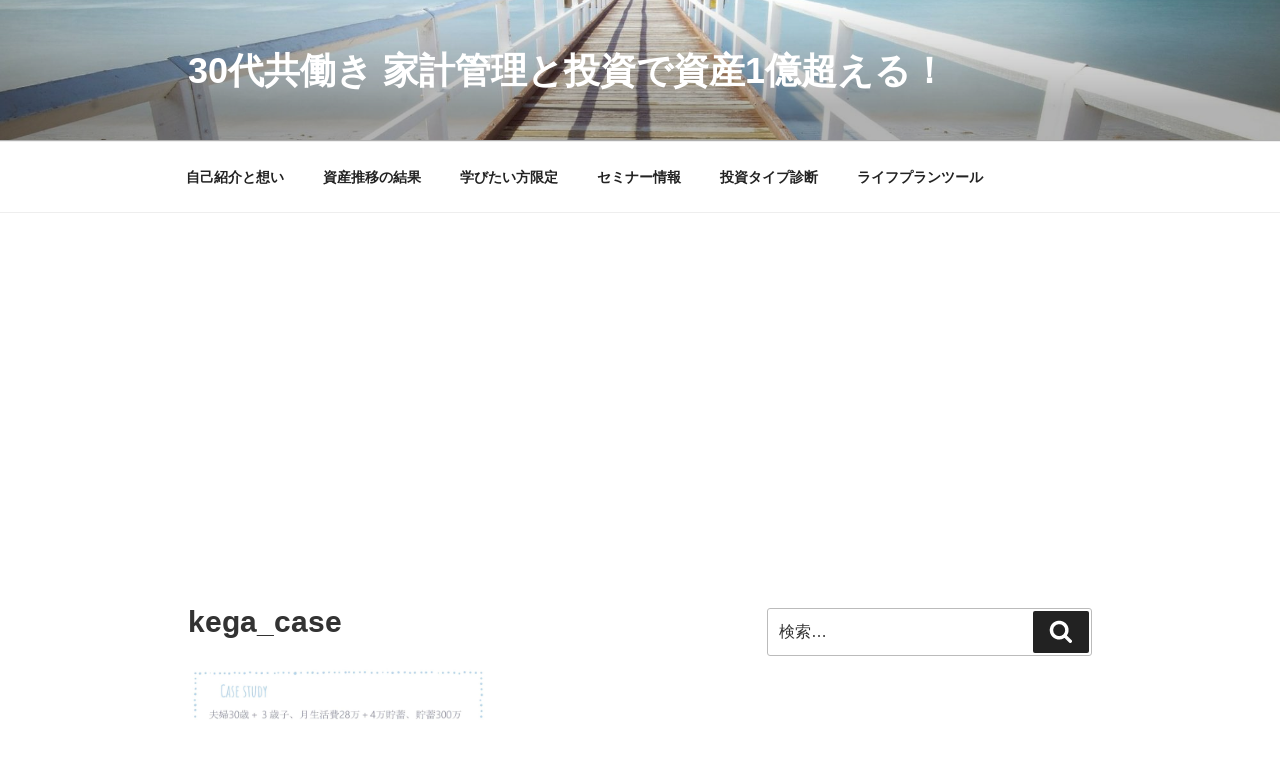

--- FILE ---
content_type: text/html; charset=utf-8
request_url: https://www.google.com/recaptcha/api2/aframe
body_size: 267
content:
<!DOCTYPE HTML><html><head><meta http-equiv="content-type" content="text/html; charset=UTF-8"></head><body><script nonce="zrVCEZ7Jk8V-dkiUnbprkA">/** Anti-fraud and anti-abuse applications only. See google.com/recaptcha */ try{var clients={'sodar':'https://pagead2.googlesyndication.com/pagead/sodar?'};window.addEventListener("message",function(a){try{if(a.source===window.parent){var b=JSON.parse(a.data);var c=clients[b['id']];if(c){var d=document.createElement('img');d.src=c+b['params']+'&rc='+(localStorage.getItem("rc::a")?sessionStorage.getItem("rc::b"):"");window.document.body.appendChild(d);sessionStorage.setItem("rc::e",parseInt(sessionStorage.getItem("rc::e")||0)+1);localStorage.setItem("rc::h",'1768958285773');}}}catch(b){}});window.parent.postMessage("_grecaptcha_ready", "*");}catch(b){}</script></body></html>